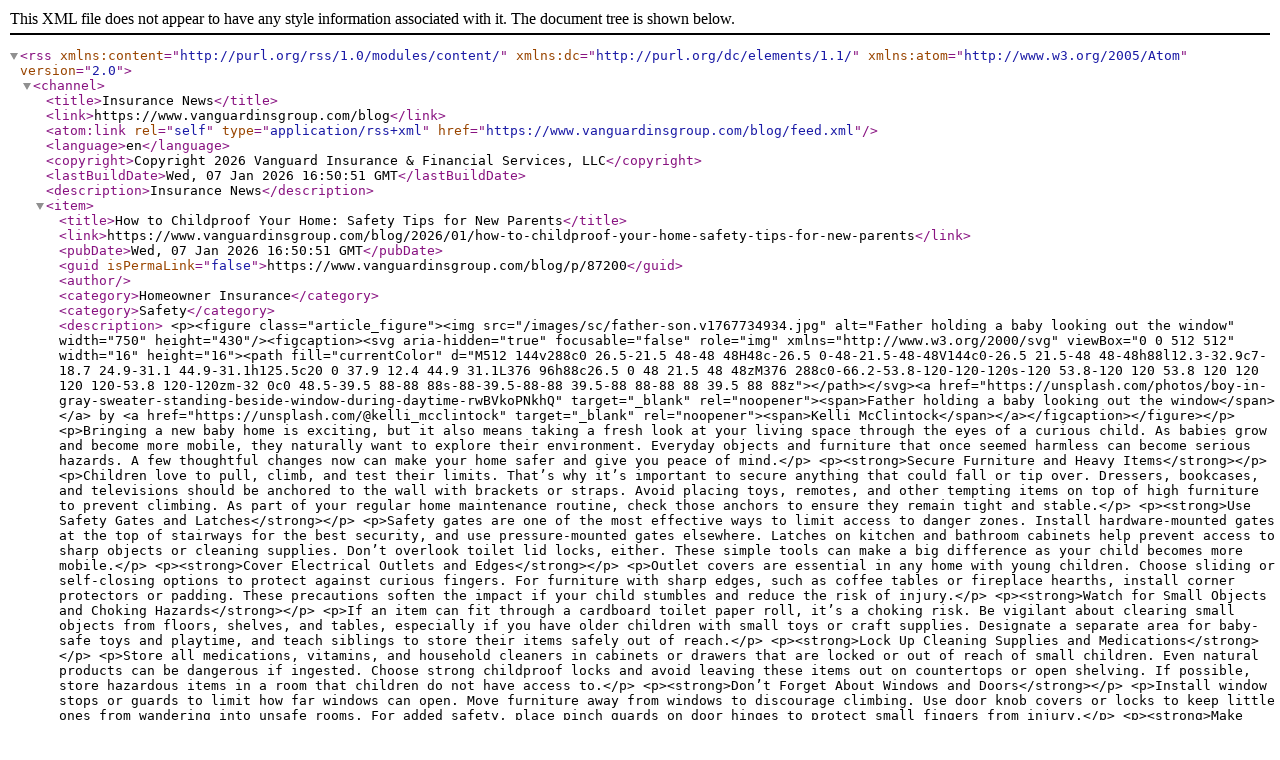

--- FILE ---
content_type: text/xml
request_url: https://www.vanguardinsgroup.com/blog/feed.xml
body_size: 17601
content:
<?xml version="1.0" encoding="UTF-8"?>
<rss version="2.0" xmlns:content="http://purl.org/rss/1.0/modules/content/" xmlns:dc="http://purl.org/dc/elements/1.1/" xmlns:atom="http://www.w3.org/2005/Atom">
  <channel>
    <title>Insurance News</title>
    <link>https://www.vanguardinsgroup.com/blog</link>
    <atom:link rel="self" type="application/rss+xml" href="https://www.vanguardinsgroup.com/blog/feed.xml"/>
    <language>en</language>
    <copyright>Copyright 2026 Vanguard Insurance &amp; Financial Services, LLC</copyright>
    <lastBuildDate>Wed, 07 Jan 2026 16:50:51 GMT</lastBuildDate>
    <description>Insurance News</description>
    <item>
      <title>How to Childproof Your Home: Safety Tips for New Parents</title>
      <link>https://www.vanguardinsgroup.com/blog/2026/01/how-to-childproof-your-home-safety-tips-for-new-parents</link>
      <pubDate>Wed, 07 Jan 2026 16:50:51 GMT</pubDate>
      <guid isPermaLink="false">https://www.vanguardinsgroup.com/blog/p/87200</guid>
      <author/>
      <category>Homeowner Insurance</category>
      <category>Safety</category>
      <description>

  


  &lt;p&gt;&lt;figure class="article_figure"&gt;&lt;img src="/images/sc/father-son.v1767734934.jpg" alt="Father holding a baby looking out the window" width="750" height="430"/&gt;&lt;figcaption&gt;&lt;svg aria-hidden="true" focusable="false" role="img" xmlns="http://www.w3.org/2000/svg" viewBox="0 0 512 512" width="16" height="16"&gt;&lt;path fill="currentColor" d="M512 144v288c0 26.5-21.5 48-48 48H48c-26.5 0-48-21.5-48-48V144c0-26.5 21.5-48 48-48h88l12.3-32.9c7-18.7 24.9-31.1 44.9-31.1h125.5c20 0 37.9 12.4 44.9 31.1L376 96h88c26.5 0 48 21.5 48 48zM376 288c0-66.2-53.8-120-120-120s-120 53.8-120 120 53.8 120 120 120 120-53.8 120-120zm-32 0c0 48.5-39.5 88-88 88s-88-39.5-88-88 39.5-88 88-88 88 39.5 88 88z"&gt;&lt;/path&gt;&lt;/svg&gt;&lt;a href="https://unsplash.com/photos/boy-in-gray-sweater-standing-beside-window-during-daytime-rwBVkoPNkhQ" target="_blank" rel="noopener"&gt;&lt;span&gt;Father holding a baby looking out the window&lt;/span&gt;&lt;/a&gt; by &lt;a href="https://unsplash.com/@kelli_mcclintock" target="_blank" rel="noopener"&gt;&lt;span&gt;Kelli McClintock&lt;/span&gt;&lt;/a&gt;&lt;/figcaption&gt;&lt;/figure&gt;&lt;/p&gt;

&lt;p&gt;Bringing a new baby home is exciting, but it also means taking a fresh look at your living space through the eyes of a curious child. As babies grow and become more mobile, they naturally want to explore their environment. Everyday objects and furniture that once seemed harmless can become serious hazards. A few thoughtful changes now can make your home safer and give you peace of mind.&lt;/p&gt;
&lt;p&gt;&lt;strong&gt;Secure Furniture and Heavy Items&lt;/strong&gt;&lt;/p&gt;
&lt;p&gt;Children love to pull, climb, and test their limits. That’s why it’s important to secure anything that could fall or tip over. Dressers, bookcases, and televisions should be anchored to the wall with brackets or straps. Avoid placing toys, remotes, and other tempting items on top of high furniture to prevent climbing. As part of your regular home maintenance routine, check those anchors to ensure they remain tight and stable.&lt;/p&gt;
&lt;p&gt;&lt;strong&gt;Use Safety Gates and Latches&lt;/strong&gt;&lt;/p&gt;
&lt;p&gt;Safety gates are one of the most effective ways to limit access to danger zones. Install hardware-mounted gates at the top of stairways for the best security, and use pressure-mounted gates elsewhere. Latches on kitchen and bathroom cabinets help prevent access to sharp objects or cleaning supplies. Don’t overlook toilet lid locks, either. These simple tools can make a big difference as your child becomes more mobile.&lt;/p&gt;
&lt;p&gt;&lt;strong&gt;Cover Electrical Outlets and Edges&lt;/strong&gt;&lt;/p&gt;
&lt;p&gt;Outlet covers are essential in any home with young children. Choose sliding or self-closing options to protect against curious fingers. For furniture with sharp edges, such as coffee tables or fireplace hearths, install corner protectors or padding. These precautions soften the impact if your child stumbles and reduce the risk of injury.&lt;/p&gt;
&lt;p&gt;&lt;strong&gt;Watch for Small Objects and Choking Hazards&lt;/strong&gt;&lt;/p&gt;
&lt;p&gt;If an item can fit through a cardboard toilet paper roll, it’s a choking risk. Be vigilant about clearing small objects from floors, shelves, and tables, especially if you have older children with small toys or craft supplies. Designate a separate area for baby-safe toys and playtime, and teach siblings to store their items safely out of reach.&lt;/p&gt;
&lt;p&gt;&lt;strong&gt;Lock Up Cleaning Supplies and Medications&lt;/strong&gt;&lt;/p&gt;
&lt;p&gt;Store all medications, vitamins, and household cleaners in cabinets or drawers that are locked or out of reach of small children. Even natural products can be dangerous if ingested. Choose strong childproof locks and avoid leaving these items out on countertops or open shelving. If possible, store hazardous items in a room that children do not have access to.&lt;/p&gt;
&lt;p&gt;&lt;strong&gt;Don’t Forget About Windows and Doors&lt;/strong&gt;&lt;/p&gt;
&lt;p&gt;Install window stops or guards to limit how far windows can open. Move furniture away from windows to discourage climbing. Use door knob covers or locks to keep little ones from wandering into unsafe rooms. For added safety, place pinch guards on door hinges to protect small fingers from injury.&lt;/p&gt;
&lt;p&gt;&lt;strong&gt;Make Your Home Safer and Smarter&lt;/strong&gt;&lt;/p&gt;
&lt;p&gt;Smart home technology can support your childproofing efforts. Motion-activated nightlights, smart door sensors, and baby monitors with video or audio features help parents stay aware of their child’s activity. While these tools don’t replace physical safety measures, they offer another layer of visibility and control that can be especially helpful for busy families.&lt;/p&gt;
&lt;p&gt;&lt;strong&gt;Don’t Forget About Insurance&lt;/strong&gt;&lt;/p&gt;
&lt;p&gt;While you are taking steps to protect your home and family, it’s also worth reviewing your &lt;a href="/homeowner-insurance"&gt;home insurance coverage&lt;/a&gt;. Life changes quickly, and your policy should reflect your current needs. &lt;a href="/contact"&gt;Contact us today&lt;/a&gt; to schedule a policy review and ensure your home and loved ones are properly protected.&lt;/p&gt;

&lt;p&gt;
  &lt;a href="http://www.vanguardinsgroup.com/blog/2026/01/how-to-childproof-your-home-safety-tips-for-new-parents"&gt;Read the full article at www.vanguardinsgroup.com&lt;/a&gt;
&lt;/p&gt;</description>
    </item>
    <item>
      <title>What to Keep in Your Car for Emergencies</title>
      <link>https://www.vanguardinsgroup.com/blog/2025/12/what-to-keep-in-your-car-for-emergencies</link>
      <pubDate>Mon, 08 Dec 2025 14:56:09 GMT</pubDate>
      <guid isPermaLink="false">https://www.vanguardinsgroup.com/blog/p/86871</guid>
      <author/>
      <category>Auto Insurance</category>
      <category>Safety</category>
      <description>

  


  &lt;p&gt;&lt;figure class="article_figure"&gt;&lt;img src="/images/sc/car-emergencies.v1764686820.jpg" alt="Man changing a tire on the road" width="750" height="430"/&gt;&lt;figcaption&gt;&lt;svg aria-hidden="true" focusable="false" role="img" xmlns="http://www.w3.org/2000/svg" viewBox="0 0 512 512" width="16" height="16"&gt;&lt;path fill="currentColor" d="M512 144v288c0 26.5-21.5 48-48 48H48c-26.5 0-48-21.5-48-48V144c0-26.5 21.5-48 48-48h88l12.3-32.9c7-18.7 24.9-31.1 44.9-31.1h125.5c20 0 37.9 12.4 44.9 31.1L376 96h88c26.5 0 48 21.5 48 48zM376 288c0-66.2-53.8-120-120-120s-120 53.8-120 120 53.8 120 120 120 120-53.8 120-120zm-32 0c0 48.5-39.5 88-88 88s-88-39.5-88-88 39.5-88 88-88 88 39.5 88 88z"&gt;&lt;/path&gt;&lt;/svg&gt;&lt;a href="https://www.pexels.com/photo/man-in-blue-and-white-stripe-button-up-shirt-holding-black-wheel-9518257/" target="_blank" rel="noopener"&gt;&lt;span&gt;Man changing a tire on the road&lt;/span&gt;&lt;/a&gt; by &lt;a href="https://www.pexels.com/@ron-lach/" target="_blank" rel="noopener"&gt;&lt;span&gt;Ron Lach&lt;/span&gt;&lt;/a&gt;&lt;/figcaption&gt;&lt;/figure&gt;&lt;/p&gt;
&lt;p&gt;Car trouble can strike when you least expect it. Whether you're facing a dead battery, flat tire, or unexpected weather, having the right gear in your vehicle can make a stressful situation more manageable. A well-stocked emergency kit can help you stay safe, comfortable, and in control while waiting for assistance or fixing the problem yourself. Here’s what every driver should keep on hand.&lt;/p&gt;
&lt;p&gt;&lt;strong&gt;Basic Tools and Tire Repair Essentials&lt;/strong&gt;&lt;/p&gt;
&lt;p&gt;A flat tire is one of the most common roadside issues, so your emergency kit should include everything needed to fix it or safely wait for help. At a minimum, you should have a spare tire (fully inflated), a jack, and a lug wrench. If your car didn’t come with a full spare, consider a tire inflator or sealant that can provide a temporary fix.&lt;/p&gt;
&lt;p&gt;A tire pressure gauge and a portable air compressor are also useful, especially for long drives or seasonal weather changes that affect tire inflation. Keep these items in an accessible spot, ideally near your vehicle’s trunk or under the cargo floor, so you’re not digging for them in a pinch.&lt;/p&gt;
&lt;p&gt;&lt;strong&gt;Jumper Cables or a Battery Jump Starter&lt;/strong&gt;&lt;/p&gt;
&lt;p&gt;Dead batteries don’t always give warnings. Jumper cables are essential, but they only work if another vehicle is available to help. A portable battery jump starter gives you the ability to handle a dead battery on your own. Look for one with built-in safety features, like reverse polarity protection and USB ports, so you can also charge your phone in an emergency. If you’re not familiar with how to jump a car, keep a small instruction card in your glovebox or save a step-by-step guide on your phone.&lt;/p&gt;
&lt;p&gt;&lt;strong&gt;Seasonal Items&lt;/strong&gt;&lt;/p&gt;
&lt;p&gt;If you break down in freezing temperatures or get stranded during a winter storm, staying warm is essential. Keep a thermal space blanket or two in your trunk. These lightweight emergency blankets reflect body heat and take up very little room. You can also include an extra coat, a pair of gloves, a wool cap, and a packable poncho or raincoat for staying dry and warm.&lt;/p&gt;
&lt;p&gt;Non-perishable snacks like energy bars, trail mix, or crackers can help in long delays. Add a reusable water bottle and keep it filled on long trips. In extreme cold, rotate the water regularly to avoid freezing. If you live in a snowy climate, it’s also smart to carry an ice scraper, folding shovel, and a small bag of sand or kitty litter for traction.&lt;/p&gt;
&lt;p&gt;&lt;strong&gt;All-Season Convenience Items&lt;/strong&gt;&lt;/p&gt;
&lt;p&gt;In addition to seasonal gear, every emergency kit should have a few year-round essentials. A basic first-aid kit is a must, including bandages, antiseptic wipes, and pain relievers. A multi-tool or utility knife can come in handy for small fixes or opening packages. A flashlight is helpful for inspecting under the hood or signaling for help.&lt;/p&gt;
&lt;p&gt;Include phone charging cables, a portable power bank, and a small notepad with a pen. If you ever need to leave a note or record details from an accident, you’ll be glad you have them. Duct tape, zip ties, and a small roll of paper towels or rags can solve dozens of small issues.&lt;/p&gt;
&lt;p&gt;&lt;strong&gt;Don’t Forget the Insurance&lt;/strong&gt;&lt;/p&gt;
&lt;p&gt;You don’t need to go overboard with gear, but a well-stocked emergency kit gives you peace of mind and practical help when it matters most. Check your supplies at least twice a year and adjust them based on seasonal needs or upcoming travel plans.&lt;/p&gt;
&lt;p&gt;While you're reviewing what’s in your trunk, it’s also worth reviewing your &lt;a href="/auto-insurance"&gt;auto insurance coverage&lt;/a&gt;. Having the right policy can reduce the financial stress of unexpected events and can even provide you with roadside assistance when you need it. &lt;a href="/contact"&gt;Contact us today&lt;/a&gt; to make sure your auto insurance is up to date and built to support the way you drive.&lt;/p&gt;

&lt;p&gt;
  &lt;a href="http://www.vanguardinsgroup.com/blog/2025/12/what-to-keep-in-your-car-for-emergencies"&gt;Read the full article at www.vanguardinsgroup.com&lt;/a&gt;
&lt;/p&gt;</description>
    </item>
    <item>
      <title>5 Things to Do After Buying a New Car</title>
      <link>https://www.vanguardinsgroup.com/blog/2025/11/5-things-to-do-after-buying-a-new-car</link>
      <pubDate>Thu, 06 Nov 2025 15:04:39 GMT</pubDate>
      <guid isPermaLink="false">https://www.vanguardinsgroup.com/blog/p/86526</guid>
      <author/>
      <category>Auto Insurance</category>
      <description>

  


  &lt;p&gt;&lt;figure class="article_figure"&gt;&lt;img src="/images/sc/new-car.v1761858262.jpg" alt="Side mirror view while driving " width="750" height="430"/&gt;&lt;figcaption&gt;&lt;svg aria-hidden="true" focusable="false" role="img" xmlns="http://www.w3.org/2000/svg" viewBox="0 0 512 512" width="16" height="16"&gt;&lt;path fill="currentColor" d="M512 144v288c0 26.5-21.5 48-48 48H48c-26.5 0-48-21.5-48-48V144c0-26.5 21.5-48 48-48h88l12.3-32.9c7-18.7 24.9-31.1 44.9-31.1h125.5c20 0 37.9 12.4 44.9 31.1L376 96h88c26.5 0 48 21.5 48 48zM376 288c0-66.2-53.8-120-120-120s-120 53.8-120 120 53.8 120 120 120 120-53.8 120-120zm-32 0c0 48.5-39.5 88-88 88s-88-39.5-88-88 39.5-88 88-88 88 39.5 88 88z"&gt;&lt;/path&gt;&lt;/svg&gt;&lt;a href="https://www.pexels.com/photo/black-wing-mirror-451590/" target="_blank" rel="noopener"&gt;&lt;span&gt;Side mirror view while driving &lt;/span&gt;&lt;/a&gt; by &lt;a href="https://www.pexels.com/@jeshoots-com-147458/" target="_blank" rel="noopener"&gt;&lt;span&gt;JESHOOTS&lt;/span&gt;&lt;/a&gt;&lt;/figcaption&gt;&lt;/figure&gt;&lt;/p&gt;

&lt;p&gt;Buying a new car is exciting, but once the keys are in your hand, there are a few important steps you should take to protect your investment, stay legal, and avoid headaches down the road. Whether you just drove off the lot or sealed the deal with a private seller, here are five smart things to do right after buying a new vehicle.&lt;/p&gt;
&lt;p&gt;&lt;strong&gt;1. Check Your insurance Coverage&lt;/strong&gt;&lt;/p&gt;
&lt;p&gt;Before you hit the road, make sure your new car is properly insured. This is also a good opportunity to review your &lt;a href="/auto-insurance"&gt;auto insurance&lt;/a&gt; policy. If your new car is financed or leased, your lender may require full coverage, including comprehensive and collision. You might also consider gap insurance, which covers the difference between your loan balance and the car’s value if it’s totaled.&lt;/p&gt;
&lt;p&gt;&lt;strong&gt;2. Transfer the Title and Registration&lt;/strong&gt;&lt;/p&gt;
&lt;p&gt;If you bought the car from a dealership, they may have handled the title transfer and registration paperwork for you. If not, you’ll need to visit your local Department of Motor Vehicles (DMV) to register the car in your name and ensure the title is properly transferred. Be prepared to bring your bill of sale, proof of insurance, personal ID, and any emissions or inspection certificates your state requires.&lt;/p&gt;
&lt;p&gt;Some states have tight windows for registration, and late fees can add up quickly. If you’re moving from out of state or transferring plates, the process may involve additional forms. Make sure to ask whether taxes or fees are due at the time of registration, and keep a copy of all submitted documents for your records.&lt;/p&gt;
&lt;p&gt;&lt;strong&gt;3. Store Your Paperwork Safely&lt;/strong&gt;&lt;/p&gt;
&lt;p&gt;Your new vehicle comes with a small stack of important documents. Don't lose them in the shuffle. Safely file away your title (or loan paperwork, if you’re financing), purchase agreement, registration, and any warranty documents you receive. Keep digital scans saved securely as a backup.&lt;/p&gt;
&lt;p&gt;Make sure your registration and proof of insurance are kept in the glovebox or center console, where you can access them easily if you're pulled over or need to provide documentation after an accident. If your car includes a roadside assistance program or has specific service instructions, those should be kept handy as well.&lt;/p&gt;
&lt;p&gt;&lt;strong&gt;4. Get to Know Your Vehicle&lt;/strong&gt;&lt;/p&gt;
&lt;p&gt;Every car is different, even if you’ve owned the same brand or model before. Take time to familiarize yourself with your vehicle’s features, dashboard warning lights, safety technology, and convenience systems. Read through the owner’s manual to understand maintenance timelines, fuel type requirements, and emergency instructions.&lt;/p&gt;
&lt;p&gt;You should also take a moment to locate the spare tire, jack, jumper cable connections, and other roadside essentials. If your vehicle includes modern safety features like lane assist, blind-spot monitoring, or automatic braking, make sure you understand how they work and how to turn them off, if necessary. The better you know your car, the more confident and safe you’ll feel behind the wheel.&lt;/p&gt;
&lt;p&gt;&lt;strong&gt;5. Schedule Preventative Maintenance&lt;/strong&gt;&lt;/p&gt;
&lt;p&gt;Even brand-new cars benefit from early preventative care. If you purchased a used vehicle, it’s especially important to schedule a basic inspection with a trusted mechanic. They can check for wear on tires and brakes, fluid levels, battery condition, and any early warning signs of mechanical issues.&lt;/p&gt;
&lt;p&gt;Ask your service provider to enter your vehicle into their maintenance schedule system so you're notified when oil changes, tire rotations, or inspections are due. Staying on top of routine maintenance helps preserve your car’s value, extend its lifespan, and minimize the risk of unexpected repairs.&lt;/p&gt;
&lt;p&gt;&lt;strong&gt;Drive Confidently with the Right Coverage&lt;/strong&gt;&lt;/p&gt;
&lt;p&gt;Whether your new vehicle is a daily commuter, a weekend cruiser, or your family’s main ride, the right insurance policy helps give you peace of mind for the unexpected. It’s also important to think beyond just your vehicle. If you’ve added a teen driver to your household, moved to a new address, or changed jobs and are commuting more or less, your insurance needs may have shifted. Regularly reviewing your policy ensures you’re not overpaying for outdated coverage or missing out on important protections.&lt;/p&gt;
&lt;p&gt;Peace of mind behind the wheel starts with knowing you're covered when it matters most. &lt;a href="/contact"&gt;Contact us today&lt;/a&gt; for a fast, friendly auto insurance review, and drive confidently knowing your policy is up to speed with your life.&lt;/p&gt;

&lt;p&gt;
  &lt;a href="http://www.vanguardinsgroup.com/blog/2025/11/5-things-to-do-after-buying-a-new-car"&gt;Read the full article at www.vanguardinsgroup.com&lt;/a&gt;
&lt;/p&gt;</description>
    </item>
    <item>
      <title>What Every Homeowner Should Know About Their Utility Shutoffs</title>
      <link>https://www.vanguardinsgroup.com/blog/2025/10/what-every-homeowner-should-know-about-their-utility-shutoffs</link>
      <pubDate>Mon, 06 Oct 2025 15:49:28 GMT</pubDate>
      <guid isPermaLink="false">https://www.vanguardinsgroup.com/blog/p/86172</guid>
      <author/>
      <category>Homeowner Insurance</category>
      <description>

  


  &lt;p&gt;&lt;figure class="article_figure"&gt;&lt;img src="/images/sc/safe-neighborhood.v1759156112.jpg" alt="Aerial view of rooftops" width="750" height="430"/&gt;&lt;figcaption&gt;&lt;svg aria-hidden="true" focusable="false" role="img" xmlns="http://www.w3.org/2000/svg" viewBox="0 0 512 512" width="16" height="16"&gt;&lt;path fill="currentColor" d="M512 144v288c0 26.5-21.5 48-48 48H48c-26.5 0-48-21.5-48-48V144c0-26.5 21.5-48 48-48h88l12.3-32.9c7-18.7 24.9-31.1 44.9-31.1h125.5c20 0 37.9 12.4 44.9 31.1L376 96h88c26.5 0 48 21.5 48 48zM376 288c0-66.2-53.8-120-120-120s-120 53.8-120 120 53.8 120 120 120 120-53.8 120-120zm-32 0c0 48.5-39.5 88-88 88s-88-39.5-88-88 39.5-88 88-88 88 39.5 88 88z"&gt;&lt;/path&gt;&lt;/svg&gt;&lt;a href="https://www.pexels.com/photo/aerial-photography-of-gray-houses-1486785/" target="_blank" rel="noopener"&gt;&lt;span&gt;Aerial view of rooftops&lt;/span&gt;&lt;/a&gt; by &lt;a href="https://www.pexels.com/@davidmcbee/" target="_blank" rel="noopener"&gt;&lt;span&gt;David McBee&lt;/span&gt;&lt;/a&gt;&lt;/figcaption&gt;&lt;/figure&gt;&lt;/p&gt;

&lt;p&gt;Owning a home means taking on a wide range of responsibilities, from mortgage payments to seasonal maintenance. One of the most critical, and commonly overlooked, areas of home safety is knowing how and when to shut off your utilities. In a moment of crisis, like a burst pipe or suspected gas leak, acting fast can limit damage, reduce repair costs, and keep you and your family safe.&lt;/p&gt;
&lt;p&gt;Yet many homeowners don’t know where their shutoffs are located, or how to use them properly. This basic knowledge can make all the difference during emergencies, and even support a smoother insurance claims process if damage does occur.&lt;/p&gt;
&lt;p&gt;&lt;strong&gt;Water Shutoff Valve&lt;/strong&gt;&lt;/p&gt;
&lt;p&gt;Your home’s main water shutoff valve is one of the most important things to locate after moving in. In the event of a burst pipe, overflowing toilet, or leaking appliance, shutting off the water quickly can help prevent thousands of dollars in damage. Most main shutoff valves are located where the water line enters your home, typically in the basement, garage, or a utility closet.&lt;/p&gt;
&lt;p&gt;Make sure the valve turns easily and isn’t rusted or stuck. In addition to the main valve, many sinks, toilets, and appliances have their own smaller shutoff valves that let you isolate a single fixture. This can come in handy for minor repairs or localized issues, without disrupting water access to the entire house. It’s a good idea to test your valves once or twice a year so you're confident they work when it counts.&lt;/p&gt;
&lt;p&gt;&lt;strong&gt;Gas Shutoff Valve&lt;/strong&gt;&lt;/p&gt;
&lt;p&gt;If you ever smell gas in your home (a scent often described as rotten eggs) it’s important to leave the area immediately. Don’t turn lights on or off, don't use your phone indoors, and don't operate any electrical switches. Once you’re safely outside, keep a safe distance from the home and call your gas provider or 911 to report the leak. Time is critical when it comes to gas leaks, as they can lead to fires or explosions if ignited.&lt;/p&gt;
&lt;p&gt;&lt;strong&gt;Electrical Panel&lt;/strong&gt;&lt;/p&gt;
&lt;p&gt;The main circuit breaker panel controls the flow of electricity from your provider to every part of your home. Knowing how to use it is important for safety and for troubleshooting problems like tripped breakers or flickering lights. The panel is usually found in a garage, basement, hallway, or utility room, and contains labeled switches for different areas and appliances in your house.&lt;/p&gt;
&lt;p&gt;In an emergency, especially if water is involved, it’s critical not to touch the panel. In less hazardous situations, such as when an outlet stops working or a breaker trips, you can restore power by flipping the appropriate switch. The panel also has a main shutoff switch that cuts power to the entire house. Label your circuits clearly and keep a flashlight nearby so you can access the panel even in the dark.&lt;/p&gt;
&lt;p&gt;If you plan to do any electrical work or need to confirm that a circuit is no longer live, always use a multimeter or voltage tester. These tools let you safely verify that electricity is no longer flowing to an outlet, switch, or appliance before you begin repairs. Even if you’ve flipped the correct breaker, using a multimeter adds an extra layer of safety and peace of mind.&lt;/p&gt;
&lt;p&gt;&lt;strong&gt;Why This Matters for Home Safety and Insurance&lt;/strong&gt;&lt;/p&gt;
&lt;p&gt;Acting quickly in the face of a utility emergency can help keep you safe, while helping to minimize damage. Taking a proactive approach, like learning how your shutoffs work, is a small step that can help avoid major headaches later. It’s the kind of knowledge every homeowner should have, but often overlooks. &lt;a href="/contact"&gt;Contact us today&lt;/a&gt; for a &lt;a href="/homeowner-insurance"&gt;homeowner insurance&lt;/a&gt; policy review to make sure your coverage is up to date and ready for whatever comes your way.&lt;/p&gt;

&lt;p&gt;
  &lt;a href="http://www.vanguardinsgroup.com/blog/2025/10/what-every-homeowner-should-know-about-their-utility-shutoffs"&gt;Read the full article at www.vanguardinsgroup.com&lt;/a&gt;
&lt;/p&gt;</description>
    </item>
    <item>
      <title>How to Insure a Travel Trailer or Camper for the Off-Season</title>
      <link>https://www.vanguardinsgroup.com/blog/2025/09/how-to-insure-a-travel-trailer-or-camper-for-the-off-season</link>
      <pubDate>Wed, 03 Sep 2025 20:27:09 GMT</pubDate>
      <guid isPermaLink="false">https://www.vanguardinsgroup.com/blog/p/85731</guid>
      <author/>
      <category>RV Insurance</category>
      <description>

  


  &lt;p&gt;&lt;figure class="article_figure"&gt;&lt;img src="/images/sc/camper.v1755197724.jpg" alt="Recreational vehicle near the sea" width="750" height="430"/&gt;&lt;figcaption&gt;&lt;svg aria-hidden="true" focusable="false" role="img" xmlns="http://www.w3.org/2000/svg" viewBox="0 0 512 512" width="16" height="16"&gt;&lt;path fill="currentColor" d="M512 144v288c0 26.5-21.5 48-48 48H48c-26.5 0-48-21.5-48-48V144c0-26.5 21.5-48 48-48h88l12.3-32.9c7-18.7 24.9-31.1 44.9-31.1h125.5c20 0 37.9 12.4 44.9 31.1L376 96h88c26.5 0 48 21.5 48 48zM376 288c0-66.2-53.8-120-120-120s-120 53.8-120 120 53.8 120 120 120 120-53.8 120-120zm-32 0c0 48.5-39.5 88-88 88s-88-39.5-88-88 39.5-88 88-88 88 39.5 88 88z"&gt;&lt;/path&gt;&lt;/svg&gt;&lt;a href="https://www.pexels.com/photo/whte-van-parked-on-seaside-5712703/" target="_blank" rel="noopener"&gt;&lt;span&gt;Recreational vehicle near the sea&lt;/span&gt;&lt;/a&gt; by &lt;a href="https://www.pexels.com/@n-voitkevich/" target="_blank" rel="noopener"&gt;&lt;span&gt;Nataliya Vaitkevich&lt;/span&gt;&lt;/a&gt;&lt;/figcaption&gt;&lt;/figure&gt;&lt;/p&gt;
&lt;p&gt;For many RV and travel trailer owners, the fall and winter months bring road trips to a pause. Whether you store your camper in a garage, on your property, or at a designated facility, it's important to make sure your insurance coverage adjusts with the change in season.&lt;/p&gt;
&lt;p&gt;Even when your travel trailer isn’t on the road, it’s still at risk for theft, weather damage, vandalism, and more. Here's what you should know about insuring your trailer or camper when it’s parked for the off-season.&lt;/p&gt;
&lt;p&gt;&lt;strong&gt;Don’t Cancel Your Policy Entirely&lt;/strong&gt;&lt;/p&gt;
&lt;p&gt;It might seem like a good idea to cancel your RV insurance during the months you're not using it, especially if you're trying to cut costs, but this can leave you financially vulnerable if your trailer is damaged, stolen, or causes harm while in storage. Most insurance providers recommend keeping coverage in place year-round, but possibly adjusting it during the off-season.&lt;/p&gt;
&lt;p&gt;Some carriers may offer “storage-only” or “comprehensive-only” coverage. This option drops liability and collision coverage (which are only needed while driving) but retains protection against non-driving risks like fire, theft, falling objects, or weather-related damage.&lt;/p&gt;
&lt;p&gt;&lt;strong&gt;Understand Your Storage Location Risks&lt;/strong&gt;&lt;/p&gt;
&lt;p&gt;Where and how you store your camper or trailer matters. An enclosed, climate-controlled facility offers more protection than a driveway or open lot, but even in ideal storage conditions, risks remain. Rodents, storms, or even a fallen tree can lead to costly repairs. If your trailer is stored off-site, be sure your carrier knows the location, as some RV insurance policies have location-based requirements for off-season coverage to remain valid.&lt;/p&gt;
&lt;p&gt;&lt;strong&gt;Check Your Personal Property Limits&lt;/strong&gt;&lt;/p&gt;
&lt;p&gt;If you leave valuables like electronics, tools, or gear inside your RV or trailer during storage, make sure your policy covers personal belongings. In some cases, your &lt;a href="/homeowner-insurance"&gt;homeowner insurance&lt;/a&gt; or renters insurance may extend some coverage, but this isn't always guaranteed. A conversation with your agent can help you understand what’s included and whether additional protection is needed.&lt;/p&gt;
&lt;p&gt;&lt;strong&gt;Update Your Coverage Before Hitting the Road Again&lt;/strong&gt;&lt;/p&gt;
&lt;p&gt;Before spring hits and you're ready to travel again, don’t forget to restore your full coverage, including liability and collision, so you're road-legal and protected. Updating your policy takes just a few minutes, and it ensures you're covered from the moment you drive away.&lt;/p&gt;
&lt;p&gt;Your camper or trailer may be parked, but that doesn’t mean it’s risk-free. Adjusting your coverage for the off-season can save money while still protecting your investment. &lt;a href="/contact"&gt;Contact us today&lt;/a&gt; to review your &lt;a href="/insurance-products"&gt;insurance coverage&lt;/a&gt; and make sure you're covered, whether you're on the road or in storage.&lt;/p&gt;

&lt;p&gt;
  &lt;a href="http://www.vanguardinsgroup.com/blog/2025/09/how-to-insure-a-travel-trailer-or-camper-for-the-off-season"&gt;Read the full article at www.vanguardinsgroup.com&lt;/a&gt;
&lt;/p&gt;</description>
    </item>
    <item>
      <title>Six Overlooked Items You Should Add to Your Home Inventory</title>
      <link>https://www.vanguardinsgroup.com/blog/2025/08/six-overlooked-items-you-should-add-to-your-home-inventory</link>
      <pubDate>Mon, 04 Aug 2025 15:04:53 GMT</pubDate>
      <guid isPermaLink="false">https://www.vanguardinsgroup.com/blog/p/85282</guid>
      <author/>
      <category>Homeowner Insurance</category>
      <description>

  


  &lt;p&gt;&lt;figure class="article_figure"&gt;&lt;img src="/images/sc/home-inventory.v1754317781.jpg" alt="Living room" width="750" height="430"/&gt;&lt;figcaption&gt;&lt;svg aria-hidden="true" focusable="false" role="img" xmlns="http://www.w3.org/2000/svg" viewBox="0 0 512 512" width="16" height="16"&gt;&lt;path fill="currentColor" d="M512 144v288c0 26.5-21.5 48-48 48H48c-26.5 0-48-21.5-48-48V144c0-26.5 21.5-48 48-48h88l12.3-32.9c7-18.7 24.9-31.1 44.9-31.1h125.5c20 0 37.9 12.4 44.9 31.1L376 96h88c26.5 0 48 21.5 48 48zM376 288c0-66.2-53.8-120-120-120s-120 53.8-120 120 53.8 120 120 120 120-53.8 120-120zm-32 0c0 48.5-39.5 88-88 88s-88-39.5-88-88 39.5-88 88-88 88 39.5 88 88z"&gt;&lt;/path&gt;&lt;/svg&gt;&lt;a href="https://www.pexels.com/photo/white-couch-near-black-mat-259962/" target="_blank" rel="noopener"&gt;&lt;span&gt;Living room&lt;/span&gt;&lt;/a&gt; by &lt;a href="https://www.pexels.com/@pixabay/" target="_blank" rel="noopener"&gt;&lt;span&gt;Pixabay&lt;/span&gt;&lt;/a&gt;&lt;/figcaption&gt;&lt;/figure&gt;&lt;/p&gt;
&lt;p&gt;Creating a home inventory is one of the smartest steps you can take to prepare for the possibility of a future insurance claim. If your belongings are damaged or stolen, a detailed list makes it easier to verify losses and can speed up the claims process. While most people remember to include furniture, electronics, and appliances, there are a few often-overlooked items that can make a big difference.&lt;/p&gt;
&lt;p&gt;Here are six things you might be forgetting in your home inventory, and why you should add them now.&lt;/p&gt;
&lt;p&gt;&lt;strong&gt;1. Clothing and Accessories&lt;/strong&gt;&lt;/p&gt;
&lt;p&gt;Most people underestimate how much their wardrobe is worth. Coats, suits, shoes, handbags, and even everyday clothing can add up quickly. High-end or designer items may even need to be scheduled separately for proper coverage. Be sure to include seasonal clothing, like winter gear stored in the basement or garage, and take photos of anything of significant value.&lt;/p&gt;
&lt;p&gt;&lt;strong&gt;2. Tools and Lawn Equipment&lt;/strong&gt;&lt;/p&gt;
&lt;p&gt;Power tools, lawnmowers, snow blowers, and garden tools are easy to forget, especially if they’re stored in the garage or shed. These items can be expensive to replace and are often targeted in thefts. Include any major outdoor equipment in your inventory, and don’t forget about toolboxes and specialty gear you’ve collected over time.&lt;/p&gt;
&lt;p&gt;&lt;strong&gt;3. Kitchenware and Small Appliances&lt;/strong&gt;&lt;/p&gt;
&lt;p&gt;From stand mixers and espresso machines to cast iron pans and chef’s knives, kitchen items can be surprisingly costly to replace. Smaller appliances like toasters, air fryers, or blenders often get overlooked but should be included, especially if they’re high-end brands. Also consider specialty utensils, dinnerware sets, fine china, and bakeware collections that have accumulated over the years.&lt;/p&gt;
&lt;p&gt;&lt;strong&gt;4. Hobby Equipment&lt;/strong&gt;&lt;/p&gt;
&lt;p&gt;Whether it’s photography gear, musical instruments, crafting tools, or sports equipment, hobby-related items can be worth hundreds or even thousands of dollars. Make sure to document these, including make, model, and serial numbers where applicable. Items like bicycles, golf clubs, or camping gear are also commonly stored out of sight but shouldn’t be forgotten.&lt;/p&gt;
&lt;p&gt;&lt;strong&gt;5. Jewelry and Collectibles&lt;/strong&gt;&lt;/p&gt;
&lt;p&gt;While high-value jewelry is often separately insured, everyday pieces and keepsakes are sometimes left off inventories. The same goes for collectibles, whether it’s comic books, records, figurines, or family heirlooms. These items may not always be replaceable, but documenting them helps support your claim if damage or theft occurs.&lt;/p&gt;
&lt;p&gt;&lt;strong&gt;6. Electronics and Entertainment Gear&lt;/strong&gt;&lt;/p&gt;
&lt;p&gt;Electronics are some of the most valuable items in a home, but they’re often under-documented in home inventories. Computers, tablets, speakers, gaming consoles, and streaming devices can quickly add up in value, especially when you include accessories like monitors, external hard drives, and controllers.&lt;/p&gt;
&lt;p&gt;Be sure to record make, model, and serial numbers whenever possible, and take clear photos of each item. Don’t forget smart home devices like thermostats, doorbell cameras, or voice assistants, which may be mounted or tucked into corners.&lt;/p&gt;
&lt;p&gt;&lt;strong&gt;Update Your Inventory Before You Need It&lt;/strong&gt;&lt;/p&gt;
&lt;p&gt;A complete and up-to-date home inventory can make filing a claim faster, easier, and more accurate. Walk through your home with a camera and notebook, and store your inventory in a secure digital location. &lt;a href="/contact"&gt;Contact us today&lt;/a&gt; for an &lt;a href="/insurance-products"&gt;insurance policy&lt;/a&gt; review to ensure your belongings are properly covered, especially the ones you might have overlooked.&lt;/p&gt;

&lt;p&gt;
  &lt;a href="http://www.vanguardinsgroup.com/blog/2025/08/six-overlooked-items-you-should-add-to-your-home-inventory"&gt;Read the full article at www.vanguardinsgroup.com&lt;/a&gt;
&lt;/p&gt;</description>
    </item>
    <item>
      <title>Backyard Safety Tips for Fire, Water, and Everything in Between</title>
      <link>https://www.vanguardinsgroup.com/blog/2025/07/backyard-safety-tips-for-fire-water-and-everything-in-between</link>
      <pubDate>Wed, 09 Jul 2025 15:45:48 GMT</pubDate>
      <guid isPermaLink="false">https://www.vanguardinsgroup.com/blog/p/84870</guid>
      <author/>
      <category>Homeowner Insurance</category>
      <category>Safety</category>
      <description>

  


  &lt;p&gt;&lt;figure class="article_figure"&gt;&lt;img src="/images/sc/grill.v1751465208.jpg" alt="Flipping burgers on a grill" width="750" height="430"/&gt;&lt;figcaption&gt;&lt;svg aria-hidden="true" focusable="false" role="img" xmlns="http://www.w3.org/2000/svg" viewBox="0 0 512 512" width="16" height="16"&gt;&lt;path fill="currentColor" d="M512 144v288c0 26.5-21.5 48-48 48H48c-26.5 0-48-21.5-48-48V144c0-26.5 21.5-48 48-48h88l12.3-32.9c7-18.7 24.9-31.1 44.9-31.1h125.5c20 0 37.9 12.4 44.9 31.1L376 96h88c26.5 0 48 21.5 48 48zM376 288c0-66.2-53.8-120-120-120s-120 53.8-120 120 53.8 120 120 120 120-53.8 120-120zm-32 0c0 48.5-39.5 88-88 88s-88-39.5-88-88 39.5-88 88-88 88 39.5 88 88z"&gt;&lt;/path&gt;&lt;/svg&gt;&lt;a href="https://www.pexels.com/photo/close-up-shot-of-a-grilling-burgers-8522790/" target="_blank" rel="noopener"&gt;&lt;span&gt;Flipping burgers on a grill&lt;/span&gt;&lt;/a&gt; by &lt;a href="https://www.pexels.com/@rdne/" target="_blank" rel="noopener"&gt;&lt;span&gt;RDNE Stock project&lt;/span&gt;&lt;/a&gt;&lt;/figcaption&gt;&lt;/figure&gt;&lt;/p&gt;

&lt;p&gt;Summer is the perfect season for outdoor entertaining, family cookouts, and poolside relaxation. With more time spent outside comes more exposure to risks that could lead to accidents and insurance claims. From fire pits and pools to trampolines and grills, backyard features should be enjoyed responsibly. Here are practical tips to help keep your home and guests safe, while protecting your investment in the process.&lt;/p&gt;
&lt;p&gt;&lt;strong&gt;Fire Pit Safety&lt;/strong&gt;&lt;/p&gt;
&lt;p&gt;Fire pits create a cozy outdoor atmosphere, but they can also pose serious hazards if not used with caution. Always place fire pits on a stable, non-combustible surface like stone or concrete, never directly on grass or a wooden deck. Position them at least 10 feet away from your home, fencing, or other structures.&lt;/p&gt;
&lt;p&gt;Make sure flames are kept low and manageable, especially on windy nights. Keep children and pets at a safe distance and never leave a fire unattended. A bucket of water, a garden hose, or a fire extinguisher should always be within reach in case of emergencies. After the fun ends, extinguish the fire fully using water, and stir the ashes to ensure no embers remain.&lt;/p&gt;
&lt;p&gt;&lt;strong&gt;Grill Safety&lt;/strong&gt;&lt;/p&gt;
&lt;p&gt;Grilling is a summer tradition, but it’s also one of the most common sources of outdoor home fires. Place your grill in an open area, away from siding, overhangs, and flammable materials. Regularly clean the grill to prevent grease buildup, which is a major fire hazard. For gas grills, inspect the hose and connections before each use to detect leaks or damage.&lt;/p&gt;
&lt;p&gt;Avoid lighting the grill with the lid closed, and never leave it unattended while cooking. Use long-handled tools to minimize the risk of burns, and designate a child-free zone around the grill that’s at least three feet wide. After cooking, ensure coals are completely cooled before disposing of them.&lt;/p&gt;
&lt;p&gt;&lt;strong&gt;Pool Safety&lt;/strong&gt;&lt;/p&gt;
&lt;p&gt;Pools offer fun and relief from the heat, but they also come with increased liability. Drowning is a leading cause of unintentional injury death in children, so constant supervision is key. The best way to keep unsupervised children from accessing your pool is to install a four-sided fence at least four feet high with a self-closing, self-latching gate. Always watch children and pets near water, and consider installing a pet-safe pool ramp or teaching your pets how to find the steps.&lt;/p&gt;
&lt;p&gt;Keep lifesaving devices like floatation rings and a reaching pole nearby. Teach children to swim, and consider enrolling in CPR certification courses. Also, don’t overlook chemical storage; keep pool cleaning supplies locked up and away from kids and pets. Finally, check your &lt;a href="/homeowner-insurance"&gt;homeowners insurance policy&lt;/a&gt; to confirm that your pool and liability limits are adequate.&lt;/p&gt;
&lt;p&gt;&lt;strong&gt;Trampoline Safety&lt;/strong&gt;&lt;/p&gt;
&lt;p&gt;Trampolines are a popular source of backyard fun, but they also account for thousands of ER visits each year. Always use a safety net enclosure and soft padding to reduce injury risk. Only allow one jumper at a time and prohibit dangerous stunts that could result in head, neck, and other injuries. Make sure the trampoline is on level ground and placed far away from trees, fences, and other obstacles. Regularly inspect it for worn springs, holes in the mat, and rust on the frame.&lt;/p&gt;
&lt;p&gt;&lt;strong&gt;Make Safety Part of the Summer Routine&lt;/strong&gt;&lt;/p&gt;
&lt;p&gt;Your backyard should be a place for relaxation, not regret. With a little planning and awareness, you can reduce the risk of injury, protect your home, and avoid costly insurance claims. Safety doesn’t have to mean sacrificing fun, it just means being prepared. &lt;a href="/contact"&gt;Contact us today&lt;/a&gt; for an insurance review and make sure your coverage matches your backyard lifestyle.&lt;/p&gt;

&lt;p&gt;
  &lt;a href="http://www.vanguardinsgroup.com/blog/2025/07/backyard-safety-tips-for-fire-water-and-everything-in-between"&gt;Read the full article at www.vanguardinsgroup.com&lt;/a&gt;
&lt;/p&gt;</description>
    </item>
    <item>
      <title>Insurance Tips for First-Time Homebuyers</title>
      <link>https://www.vanguardinsgroup.com/blog/2025/06/insurance-tips-for-first-time-homebuyers</link>
      <pubDate>Thu, 05 Jun 2025 14:13:01 GMT</pubDate>
      <guid isPermaLink="false">https://www.vanguardinsgroup.com/blog/p/84290</guid>
      <author/>
      <category>Homeowner Insurance</category>
      <description>

  


  &lt;p&gt;&lt;figure class="article_figure"&gt;&lt;img src="/images/sc/first-time-homeowner.v1748546631.jpg" alt="Aerial view of a neighborhood" width="750" height="430"/&gt;&lt;figcaption&gt;&lt;svg aria-hidden="true" focusable="false" role="img" xmlns="http://www.w3.org/2000/svg" viewBox="0 0 512 512" width="16" height="16"&gt;&lt;path fill="currentColor" d="M512 144v288c0 26.5-21.5 48-48 48H48c-26.5 0-48-21.5-48-48V144c0-26.5 21.5-48 48-48h88l12.3-32.9c7-18.7 24.9-31.1 44.9-31.1h125.5c20 0 37.9 12.4 44.9 31.1L376 96h88c26.5 0 48 21.5 48 48zM376 288c0-66.2-53.8-120-120-120s-120 53.8-120 120 53.8 120 120 120 120-53.8 120-120zm-32 0c0 48.5-39.5 88-88 88s-88-39.5-88-88 39.5-88 88-88 88 39.5 88 88z"&gt;&lt;/path&gt;&lt;/svg&gt;&lt;a href="https://www.pexels.com/photo/bird-s-eye-view-of-rooftops-1546166/" target="_blank" rel="noopener"&gt;&lt;span&gt;Aerial view of a neighborhood&lt;/span&gt;&lt;/a&gt; by &lt;a href="https://www.pexels.com/@davidmcbee/" target="_blank" rel="noopener"&gt;&lt;span&gt;David McBee&lt;/span&gt;&lt;/a&gt;&lt;/figcaption&gt;&lt;/figure&gt;&lt;/p&gt;

&lt;p&gt;Buying your first home is an exciting milestone, but it also comes with a learning curve, especially when it comes to &lt;a href="/homeowner-insurance"&gt;homeowners insurance&lt;/a&gt;. With so many options and coverages to consider, it’s important to understand what you're buying and how to make sure your new investment is properly protected.&lt;/p&gt;
&lt;p&gt;Here are a few tips every first-time homebuyer should know when shopping for homeowners insurance.&lt;/p&gt;&lt;p&gt;&lt;strong&gt;Know What Your Policy Actually Covers&lt;/strong&gt;&lt;/p&gt;
&lt;p&gt;Many standard homeowners insurance policies include four main types of protection: your home’s structure (the dwelling), personal belongings, liability coverage, and additional living expenses if your home becomes uninhabitable due to a covered loss. However, every policy has exclusions and limitations.&lt;/p&gt;
&lt;p&gt;For instance, damage from floods or earthquakes usually requires separate coverage. And your personal property coverage may have sub-limits for high-value items like jewelry, artwork, or electronics. Review the policy in detail and ask questions about what’s included, and what isn’t. Knowing your coverage ahead of time prevents surprises when you file a claim.&lt;/p&gt;
&lt;p&gt;&lt;strong&gt;Don’t Just Focus on Price&lt;/strong&gt;&lt;/p&gt;
&lt;p&gt;While budget is always a factor, choosing the lowest premium shouldn’t be your only consideration. A cheaper policy may come with higher deductibles, less comprehensive coverage, or lower limits, leaving you vulnerable when it matters most. Instead, you may want to look for a policy that provides replacement cost coverage (not actual cash value), so you’re reimbursed for the full cost to repair or replace items without depreciation.&lt;/p&gt;
&lt;p&gt;&lt;strong&gt;Ask About Additional Coverage Options&lt;/strong&gt;&lt;/p&gt;
&lt;p&gt;If your home is in a flood zone or earthquake-prone area, you’ll likely need an additional &lt;a href="/flood-insurance"&gt;flood insurance&lt;/a&gt; policy for that type of coverage. You may also want to consider endorsements or riders (additions to your policy) for things like sewer backup, identity theft protection, or extended replacement cost coverage. Optional add-ons vary by insurer, so it’s worth discussing your home’s unique needs with your agent to ensure you're not leaving gaps in coverage.&lt;/p&gt;
&lt;p&gt;&lt;strong&gt;Update Your Policy as Your Life Changes&lt;/strong&gt;&lt;/p&gt;
&lt;p&gt;Your homeowners insurance policy should evolve with you. If you make upgrades to your home, like finishing a basement, remodeling a kitchen, or adding a deck, you may need to adjust your dwelling coverage to reflect the increased value.&lt;/p&gt;
&lt;p&gt;Likewise, buying new furniture, electronics, or valuables might require increasing your personal property limits. An annual insurance review can help ensure you’re properly insured if something unexpected happens.&lt;/p&gt;
&lt;p&gt;&lt;strong&gt;We’re Here to Help You Start Off Right&lt;/strong&gt;&lt;/p&gt;
&lt;p&gt;As a first-time homebuyer, understanding your &lt;a href="/insurance-products"&gt;insurance coverage&lt;/a&gt; can help you avoid costly gaps in protection. With the right coverage in place, you can enjoy your new home with peace of mind. &lt;a href="/contact"&gt;Contact us today&lt;/a&gt; for a personalized home insurance review and get the protection you need as you step into homeownership.&lt;/p&gt;

&lt;p&gt;
  &lt;a href="http://www.vanguardinsgroup.com/blog/2025/06/insurance-tips-for-first-time-homebuyers"&gt;Read the full article at www.vanguardinsgroup.com&lt;/a&gt;
&lt;/p&gt;</description>
    </item>
    <item>
      <title>What to Check Before Letting Your Teen Drive the Family Car</title>
      <link>https://www.vanguardinsgroup.com/blog/2025/05/what-to-check-before-letting-your-teen-drive-the-family-car</link>
      <pubDate>Wed, 07 May 2025 14:53:03 GMT</pubDate>
      <guid isPermaLink="false">https://www.vanguardinsgroup.com/blog/p/83696</guid>
      <author/>
      <category>Auto Insurance</category>
      <description>

  


  &lt;p&gt;&lt;figure class="article_figure"&gt;&lt;img src="/images/sc/teen-driver-3.v1746132070.jpg" alt="Teen driver in a car" width="750" height="430"/&gt;&lt;figcaption&gt;&lt;svg aria-hidden="true" focusable="false" role="img" xmlns="http://www.w3.org/2000/svg" viewBox="0 0 512 512" width="16" height="16"&gt;&lt;path fill="currentColor" d="M512 144v288c0 26.5-21.5 48-48 48H48c-26.5 0-48-21.5-48-48V144c0-26.5 21.5-48 48-48h88l12.3-32.9c7-18.7 24.9-31.1 44.9-31.1h125.5c20 0 37.9 12.4 44.9 31.1L376 96h88c26.5 0 48 21.5 48 48zM376 288c0-66.2-53.8-120-120-120s-120 53.8-120 120 53.8 120 120 120 120-53.8 120-120zm-32 0c0 48.5-39.5 88-88 88s-88-39.5-88-88 39.5-88 88-88 88 39.5 88 88z"&gt;&lt;/path&gt;&lt;/svg&gt;&lt;a href="https://www.pexels.com/photo/man-inside-vehicle-13861/" target="_blank" rel="noopener"&gt;&lt;span&gt;Teen driver in a car&lt;/span&gt;&lt;/a&gt; by &lt;a href="https://www.pexels.com/@jeshoots-com-147458/" target="_blank" rel="noopener"&gt;&lt;span&gt;Jeshoots&lt;/span&gt;&lt;/a&gt;&lt;/figcaption&gt;&lt;/figure&gt;&lt;/p&gt;

&lt;p&gt;Handing over the keys to your teenager is a big moment&amp;mdash;for them and for you. While it marks a new level of independence, it also comes with serious responsibilities, including making sure your insurance coverage is ready for this milestone. Before your teen hits the road, here are a few important things to review to help protect your family, your finances, and your peace of mind.&lt;/p&gt;
&lt;p&gt;&lt;strong&gt;Understand Who Owns the Vehicle&lt;/strong&gt;&lt;/p&gt;
&lt;p&gt;If your teen will be driving a family vehicle, they can likely be covered under your existing policy. If you plan to buy a separate vehicle for them, ownership matters. A car titled in your teen’s name may require a separate policy, depending on your insurer. Before making any purchases or policy changes, speak with your insurance agent to determine the best setup for coverage, cost, and flexibility.&lt;/p&gt;
&lt;p&gt;&lt;strong&gt;Review Your Insurance Coverage&lt;/strong&gt;&lt;/p&gt;
&lt;p&gt;Most &lt;a href="/auto-insurance"&gt;auto insurance policies&lt;/a&gt; require you to inform the insurer when a new driver is added to your household. If your teen is licensed and living at home, your insurer likely needs to include them on your policy, even if they’re just an occasional driver. Failing to report a teen driver could result in denied claims or gaps in coverage.&lt;/p&gt;
&lt;p&gt;Adding a teen to your auto policy may increase your premium, but some insurers may offer discounts for good grades, safe driving courses, or driving vehicles with strong safety ratings. Our insurance agents can check for insurance discounts that might be available to you.&lt;/p&gt;
&lt;p&gt;Teen drivers are statistically more likely to be involved in accidents. That’s why it’s important to make sure your liability limits are high enough to protect your assets if your teen causes an accident. You may also want to consider collision coverage if your teen will be driving a newer or more valuable vehicle. This can help cover the cost of repairs if the vehicle is damaged, regardless of who is at fault.&lt;/p&gt;
&lt;p&gt;If you’re concerned about the potential financial impact of a major accident, an &lt;a href="/umbrella-insurance"&gt;umbrella insurance policy&lt;/a&gt; can provide extra liability protection beyond your auto policy limits. This added layer of coverage is often affordable and can offer peace of mind, especially with a new driver in the household.&lt;/p&gt;
&lt;p&gt;&lt;strong&gt;Set Expectations for Safe Driving&lt;/strong&gt;&lt;/p&gt;
&lt;p&gt;Insurance is important, but avoiding accidents is even better. Talk to your teen about distracted driving, speeding, seatbelt use, and safe driving habits. Consider creating a parent-teen driving agreement that outlines expectations and consequences.&lt;/p&gt;
&lt;p&gt;Some families also choose to use driving apps or telematics programs that track speed, braking, and phone use. These tools can promote accountability and may even help lower premiums over time.&lt;/p&gt;
&lt;p&gt;It may seem obvious, but make sure your teen has the correct type of driver’s license or permit before getting behind the wheel. Many states have graduated licensing systems that include restrictions for new drivers, such as curfews, passenger limits, or supervision requirements. Knowing and following these rules is essential for staying safe and legal.&lt;br&gt;&lt;/p&gt;
&lt;p&gt;&lt;strong&gt;Protect Your Teen and Your Family with the Right Coverage&lt;/strong&gt;&lt;/p&gt;
&lt;p&gt;Getting your teen on the road safely starts with smart preparation. From updating your insurance policy to setting clear rules, taking the right steps can help you avoid surprises and stay protected. If you're unsure how to update your policy or what level of coverage makes sense, &lt;a href="/contact"&gt;contact us today&lt;/a&gt;. We’ll help you review your options and find a solution that balances safety, coverage, and cost.&lt;/p&gt;

&lt;p&gt;
  &lt;a href="http://www.vanguardinsgroup.com/blog/2025/05/what-to-check-before-letting-your-teen-drive-the-family-car"&gt;Read the full article at www.vanguardinsgroup.com&lt;/a&gt;
&lt;/p&gt;</description>
    </item>
    <item>
      <title>Getting Your RV Ready for Spring Travel</title>
      <link>https://www.vanguardinsgroup.com/blog/2025/04/getting-your-rv-ready-for-spring-travel</link>
      <pubDate>Tue, 01 Apr 2025 14:53:36 GMT</pubDate>
      <guid isPermaLink="false">https://www.vanguardinsgroup.com/blog/p/83189</guid>
      <author/>
      <category>Safety</category>
      <category>RV Insurance</category>
      <category>Safety</category>
      <description>

  


  &lt;p&gt;&lt;figure class="article_figure"&gt;&lt;img src="/images/sc/rv.v1743102732.jpg" alt="Recreational vehicle traveling in nature" width="750" height="430"/&gt;&lt;figcaption&gt;&lt;svg aria-hidden="true" focusable="false" role="img" xmlns="http://www.w3.org/2000/svg" viewBox="0 0 512 512" width="16" height="16"&gt;&lt;path fill="currentColor" d="M512 144v288c0 26.5-21.5 48-48 48H48c-26.5 0-48-21.5-48-48V144c0-26.5 21.5-48 48-48h88l12.3-32.9c7-18.7 24.9-31.1 44.9-31.1h125.5c20 0 37.9 12.4 44.9 31.1L376 96h88c26.5 0 48 21.5 48 48zM376 288c0-66.2-53.8-120-120-120s-120 53.8-120 120 53.8 120 120 120 120-53.8 120-120zm-32 0c0 48.5-39.5 88-88 88s-88-39.5-88-88 39.5-88 88-88 88 39.5 88 88z"&gt;&lt;/path&gt;&lt;/svg&gt;&lt;a href="https://unsplash.com/photos/white-and-brown-van-on-road-during-daytime-XLW1d4eWVy0" target="_blank" rel="noopener"&gt;&lt;span&gt;Recreational vehicle traveling in nature&lt;/span&gt;&lt;/a&gt; by &lt;a href="https://unsplash.com/@roadpass" target="_blank" rel="noopener"&gt;&lt;span&gt;Roadpass&lt;/span&gt;&lt;/a&gt;&lt;/figcaption&gt;&lt;/figure&gt;&lt;/p&gt;

&lt;p&gt;As the weather warms up and the open road starts calling, spring is the perfect time to get your RV ready for travel. Whether you're planning weekend getaways or cross-country adventures, taking the time to properly inspect, clean, and prepare your RV helps ensure a safe and stress-free trip. It’s also a good opportunity to review your RV insurance coverage.&lt;/p&gt;
&lt;p&gt;&lt;strong&gt;Inspect Your RV Inside and Out&lt;/strong&gt;&lt;/p&gt;
&lt;p&gt;Start with a thorough walk-around of your RV to check for visible signs of wear or damage. Look for cracks, rust, or water damage on the exterior, especially around seams, windows, and roof vents. On the inside, check for signs of leaks, pests, or mold that may have developed over the winter.&lt;/p&gt;
&lt;p&gt;Inspect tires for cracks, bulges, or worn treads. Tires can deteriorate even if the RV hasn’t been driven in months, so make sure they're properly inflated and safe for travel. Don’t forget to test your lights, blinkers, and brake systems as well.&lt;/p&gt;
&lt;p&gt;&lt;strong&gt;Check Your RV’s Systems and Appliances&lt;/strong&gt;&lt;/p&gt;
&lt;p&gt;Reconnect and test your water, propane, electrical, and HVAC systems. Flush and sanitize the water system, especially if it’s been winterized. Check for leaks in the plumbing and ensure your water heater is functioning.&lt;/p&gt;
&lt;p&gt;Inspect propane lines and appliances for leaks or other issues, and test the stove, refrigerator, and other systems you’ll rely on during your trip. Plug in the RV to test all of the electrical systems and recharge your batteries if needed.&lt;/p&gt;
&lt;p&gt;Clean and restock your kitchen, bathroom, and emergency supplies. Replace expired food and medications, restock first-aid kits, and make sure you have essentials like flashlights, fire extinguishers, tools, and extra fuses on hand.&lt;/p&gt;
&lt;p&gt;&lt;strong&gt;&lt;/strong&gt;&lt;strong&gt;Double-Check Registration, Licenses, and Roadside Support&lt;/strong&gt;&lt;/p&gt;
&lt;p&gt;Before setting off on your spring travels, make sure all your documentation is up to date. Check the expiration dates on your vehicle registration, driver’s license (especially if a special class is required for your RV), and any applicable inspection or emissions certifications. If your RV hasn’t been on the road in a while, now is also the time to confirm your roadside assistance coverage. Make sure you have access to towing, battery jump-starts, tire changes, and fuel delivery&amp;mdash;just in case.&lt;/p&gt;
&lt;p&gt;&lt;strong&gt;Review Your RV Insurance Policy&lt;/strong&gt;&lt;/p&gt;
&lt;p&gt;Before you start your spring travels, take a moment to review your RV insurance policy. Make sure your coverage is up to date and that it reflects any changes you've made to the vehicle, such as new accessories or upgrades. Depending on how you use your RV&amp;mdash;whether full-time, seasonal, or just for occasional trips&amp;mdash;you may need different types of coverage, including collision, liability, roadside assistance, or personal belongings protection.&lt;/p&gt;
&lt;p&gt;Spring is the perfect season for adventure, and your RV is your ticket to it all. With the right preparation and protection in place, you can hit the road knowing you’ve taken the steps to enjoy a safe, smooth, and memorable journey. If you’re not sure whether your current policy offers enough protection, &lt;a href="/contact"&gt;contact us&lt;/a&gt; for a quick insurance review. We’ll help you make sure your RV is properly insured so you can travel with confidence all season long.&lt;/p&gt;

&lt;p&gt;
  &lt;a href="http://www.vanguardinsgroup.com/blog/2025/04/getting-your-rv-ready-for-spring-travel"&gt;Read the full article at www.vanguardinsgroup.com&lt;/a&gt;
&lt;/p&gt;</description>
    </item>
  </channel>
</rss>
